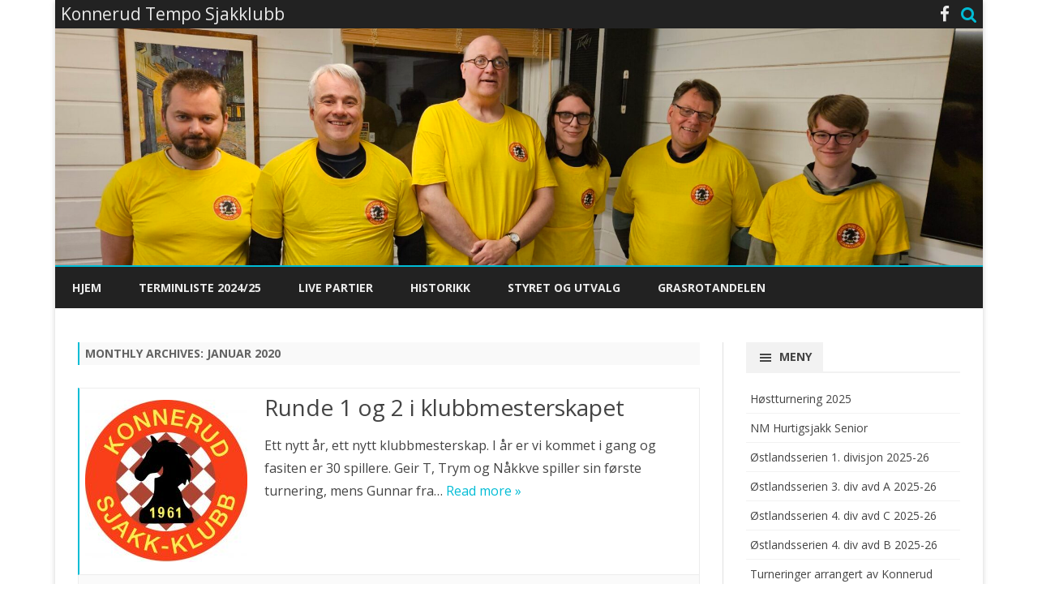

--- FILE ---
content_type: text/html; charset=UTF-8
request_url: https://www.konnerudsjakk.no/2020/01/
body_size: 10816
content:
<!DOCTYPE html>
<html lang="nb-NO">
<head>
<meta charset="UTF-8" />
<meta name="viewport" content="width=device-width" />
<link rel="profile" href="http://gmpg.org/xfn/11" />
<link rel="pingback" href="https://www.konnerudsjakk.no/xmlrpc.php" />
<title>januar 2020 &#8211; Konnerud Tempo Sjakklubb</title>
<meta name='robots' content='max-image-preview:large' />
	<style>img:is([sizes="auto" i], [sizes^="auto," i]) { contain-intrinsic-size: 3000px 1500px }</style>
	<link rel='dns-prefetch' href='//platform-api.sharethis.com' />
<link rel='dns-prefetch' href='//fonts.googleapis.com' />
<link href='https://fonts.gstatic.com' crossorigin rel='preconnect' />
<link rel="alternate" type="application/rss+xml" title="Konnerud Tempo Sjakklubb &raquo; strøm" href="https://www.konnerudsjakk.no/feed/" />
<link rel="alternate" type="application/rss+xml" title="Konnerud Tempo Sjakklubb &raquo; kommentarstrøm" href="https://www.konnerudsjakk.no/comments/feed/" />
<script type="text/javascript">
/* <![CDATA[ */
window._wpemojiSettings = {"baseUrl":"https:\/\/s.w.org\/images\/core\/emoji\/16.0.1\/72x72\/","ext":".png","svgUrl":"https:\/\/s.w.org\/images\/core\/emoji\/16.0.1\/svg\/","svgExt":".svg","source":{"concatemoji":"https:\/\/www.konnerudsjakk.no\/wp-includes\/js\/wp-emoji-release.min.js?ver=f5b31759b2ce39651f63de067bfd155d"}};
/*! This file is auto-generated */
!function(s,n){var o,i,e;function c(e){try{var t={supportTests:e,timestamp:(new Date).valueOf()};sessionStorage.setItem(o,JSON.stringify(t))}catch(e){}}function p(e,t,n){e.clearRect(0,0,e.canvas.width,e.canvas.height),e.fillText(t,0,0);var t=new Uint32Array(e.getImageData(0,0,e.canvas.width,e.canvas.height).data),a=(e.clearRect(0,0,e.canvas.width,e.canvas.height),e.fillText(n,0,0),new Uint32Array(e.getImageData(0,0,e.canvas.width,e.canvas.height).data));return t.every(function(e,t){return e===a[t]})}function u(e,t){e.clearRect(0,0,e.canvas.width,e.canvas.height),e.fillText(t,0,0);for(var n=e.getImageData(16,16,1,1),a=0;a<n.data.length;a++)if(0!==n.data[a])return!1;return!0}function f(e,t,n,a){switch(t){case"flag":return n(e,"\ud83c\udff3\ufe0f\u200d\u26a7\ufe0f","\ud83c\udff3\ufe0f\u200b\u26a7\ufe0f")?!1:!n(e,"\ud83c\udde8\ud83c\uddf6","\ud83c\udde8\u200b\ud83c\uddf6")&&!n(e,"\ud83c\udff4\udb40\udc67\udb40\udc62\udb40\udc65\udb40\udc6e\udb40\udc67\udb40\udc7f","\ud83c\udff4\u200b\udb40\udc67\u200b\udb40\udc62\u200b\udb40\udc65\u200b\udb40\udc6e\u200b\udb40\udc67\u200b\udb40\udc7f");case"emoji":return!a(e,"\ud83e\udedf")}return!1}function g(e,t,n,a){var r="undefined"!=typeof WorkerGlobalScope&&self instanceof WorkerGlobalScope?new OffscreenCanvas(300,150):s.createElement("canvas"),o=r.getContext("2d",{willReadFrequently:!0}),i=(o.textBaseline="top",o.font="600 32px Arial",{});return e.forEach(function(e){i[e]=t(o,e,n,a)}),i}function t(e){var t=s.createElement("script");t.src=e,t.defer=!0,s.head.appendChild(t)}"undefined"!=typeof Promise&&(o="wpEmojiSettingsSupports",i=["flag","emoji"],n.supports={everything:!0,everythingExceptFlag:!0},e=new Promise(function(e){s.addEventListener("DOMContentLoaded",e,{once:!0})}),new Promise(function(t){var n=function(){try{var e=JSON.parse(sessionStorage.getItem(o));if("object"==typeof e&&"number"==typeof e.timestamp&&(new Date).valueOf()<e.timestamp+604800&&"object"==typeof e.supportTests)return e.supportTests}catch(e){}return null}();if(!n){if("undefined"!=typeof Worker&&"undefined"!=typeof OffscreenCanvas&&"undefined"!=typeof URL&&URL.createObjectURL&&"undefined"!=typeof Blob)try{var e="postMessage("+g.toString()+"("+[JSON.stringify(i),f.toString(),p.toString(),u.toString()].join(",")+"));",a=new Blob([e],{type:"text/javascript"}),r=new Worker(URL.createObjectURL(a),{name:"wpTestEmojiSupports"});return void(r.onmessage=function(e){c(n=e.data),r.terminate(),t(n)})}catch(e){}c(n=g(i,f,p,u))}t(n)}).then(function(e){for(var t in e)n.supports[t]=e[t],n.supports.everything=n.supports.everything&&n.supports[t],"flag"!==t&&(n.supports.everythingExceptFlag=n.supports.everythingExceptFlag&&n.supports[t]);n.supports.everythingExceptFlag=n.supports.everythingExceptFlag&&!n.supports.flag,n.DOMReady=!1,n.readyCallback=function(){n.DOMReady=!0}}).then(function(){return e}).then(function(){var e;n.supports.everything||(n.readyCallback(),(e=n.source||{}).concatemoji?t(e.concatemoji):e.wpemoji&&e.twemoji&&(t(e.twemoji),t(e.wpemoji)))}))}((window,document),window._wpemojiSettings);
/* ]]> */
</script>
<link rel='stylesheet' id='ai1ec_style-css' href='//www.konnerudsjakk.no/wp-content/plugins/all-in-one-event-calendar/public/themes-ai1ec/vortex/css/ai1ec_parsed_css.css?ver=3.0.0' type='text/css' media='all' />
<style id='wp-emoji-styles-inline-css' type='text/css'>

	img.wp-smiley, img.emoji {
		display: inline !important;
		border: none !important;
		box-shadow: none !important;
		height: 1em !important;
		width: 1em !important;
		margin: 0 0.07em !important;
		vertical-align: -0.1em !important;
		background: none !important;
		padding: 0 !important;
	}
</style>
<link rel='stylesheet' id='wp-block-library-css' href='https://www.konnerudsjakk.no/wp-includes/css/dist/block-library/style.min.css?ver=f5b31759b2ce39651f63de067bfd155d' type='text/css' media='all' />
<style id='wp-block-library-theme-inline-css' type='text/css'>
.wp-block-audio :where(figcaption){color:#555;font-size:13px;text-align:center}.is-dark-theme .wp-block-audio :where(figcaption){color:#ffffffa6}.wp-block-audio{margin:0 0 1em}.wp-block-code{border:1px solid #ccc;border-radius:4px;font-family:Menlo,Consolas,monaco,monospace;padding:.8em 1em}.wp-block-embed :where(figcaption){color:#555;font-size:13px;text-align:center}.is-dark-theme .wp-block-embed :where(figcaption){color:#ffffffa6}.wp-block-embed{margin:0 0 1em}.blocks-gallery-caption{color:#555;font-size:13px;text-align:center}.is-dark-theme .blocks-gallery-caption{color:#ffffffa6}:root :where(.wp-block-image figcaption){color:#555;font-size:13px;text-align:center}.is-dark-theme :root :where(.wp-block-image figcaption){color:#ffffffa6}.wp-block-image{margin:0 0 1em}.wp-block-pullquote{border-bottom:4px solid;border-top:4px solid;color:currentColor;margin-bottom:1.75em}.wp-block-pullquote cite,.wp-block-pullquote footer,.wp-block-pullquote__citation{color:currentColor;font-size:.8125em;font-style:normal;text-transform:uppercase}.wp-block-quote{border-left:.25em solid;margin:0 0 1.75em;padding-left:1em}.wp-block-quote cite,.wp-block-quote footer{color:currentColor;font-size:.8125em;font-style:normal;position:relative}.wp-block-quote:where(.has-text-align-right){border-left:none;border-right:.25em solid;padding-left:0;padding-right:1em}.wp-block-quote:where(.has-text-align-center){border:none;padding-left:0}.wp-block-quote.is-large,.wp-block-quote.is-style-large,.wp-block-quote:where(.is-style-plain){border:none}.wp-block-search .wp-block-search__label{font-weight:700}.wp-block-search__button{border:1px solid #ccc;padding:.375em .625em}:where(.wp-block-group.has-background){padding:1.25em 2.375em}.wp-block-separator.has-css-opacity{opacity:.4}.wp-block-separator{border:none;border-bottom:2px solid;margin-left:auto;margin-right:auto}.wp-block-separator.has-alpha-channel-opacity{opacity:1}.wp-block-separator:not(.is-style-wide):not(.is-style-dots){width:100px}.wp-block-separator.has-background:not(.is-style-dots){border-bottom:none;height:1px}.wp-block-separator.has-background:not(.is-style-wide):not(.is-style-dots){height:2px}.wp-block-table{margin:0 0 1em}.wp-block-table td,.wp-block-table th{word-break:normal}.wp-block-table :where(figcaption){color:#555;font-size:13px;text-align:center}.is-dark-theme .wp-block-table :where(figcaption){color:#ffffffa6}.wp-block-video :where(figcaption){color:#555;font-size:13px;text-align:center}.is-dark-theme .wp-block-video :where(figcaption){color:#ffffffa6}.wp-block-video{margin:0 0 1em}:root :where(.wp-block-template-part.has-background){margin-bottom:0;margin-top:0;padding:1.25em 2.375em}
</style>
<style id='classic-theme-styles-inline-css' type='text/css'>
/*! This file is auto-generated */
.wp-block-button__link{color:#fff;background-color:#32373c;border-radius:9999px;box-shadow:none;text-decoration:none;padding:calc(.667em + 2px) calc(1.333em + 2px);font-size:1.125em}.wp-block-file__button{background:#32373c;color:#fff;text-decoration:none}
</style>
<style id='global-styles-inline-css' type='text/css'>
:root{--wp--preset--aspect-ratio--square: 1;--wp--preset--aspect-ratio--4-3: 4/3;--wp--preset--aspect-ratio--3-4: 3/4;--wp--preset--aspect-ratio--3-2: 3/2;--wp--preset--aspect-ratio--2-3: 2/3;--wp--preset--aspect-ratio--16-9: 16/9;--wp--preset--aspect-ratio--9-16: 9/16;--wp--preset--color--black: #000000;--wp--preset--color--cyan-bluish-gray: #abb8c3;--wp--preset--color--white: #fff;--wp--preset--color--pale-pink: #f78da7;--wp--preset--color--vivid-red: #cf2e2e;--wp--preset--color--luminous-vivid-orange: #ff6900;--wp--preset--color--luminous-vivid-amber: #fcb900;--wp--preset--color--light-green-cyan: #7bdcb5;--wp--preset--color--vivid-green-cyan: #00d084;--wp--preset--color--pale-cyan-blue: #8ed1fc;--wp--preset--color--vivid-cyan-blue: #0693e3;--wp--preset--color--vivid-purple: #9b51e0;--wp--preset--color--theme-color: #00BCD5;--wp--preset--color--dark-gray: #333;--wp--preset--color--medium-gray: #999;--wp--preset--color--light-gray: #f2f2f2;--wp--preset--gradient--vivid-cyan-blue-to-vivid-purple: linear-gradient(135deg,rgba(6,147,227,1) 0%,rgb(155,81,224) 100%);--wp--preset--gradient--light-green-cyan-to-vivid-green-cyan: linear-gradient(135deg,rgb(122,220,180) 0%,rgb(0,208,130) 100%);--wp--preset--gradient--luminous-vivid-amber-to-luminous-vivid-orange: linear-gradient(135deg,rgba(252,185,0,1) 0%,rgba(255,105,0,1) 100%);--wp--preset--gradient--luminous-vivid-orange-to-vivid-red: linear-gradient(135deg,rgba(255,105,0,1) 0%,rgb(207,46,46) 100%);--wp--preset--gradient--very-light-gray-to-cyan-bluish-gray: linear-gradient(135deg,rgb(238,238,238) 0%,rgb(169,184,195) 100%);--wp--preset--gradient--cool-to-warm-spectrum: linear-gradient(135deg,rgb(74,234,220) 0%,rgb(151,120,209) 20%,rgb(207,42,186) 40%,rgb(238,44,130) 60%,rgb(251,105,98) 80%,rgb(254,248,76) 100%);--wp--preset--gradient--blush-light-purple: linear-gradient(135deg,rgb(255,206,236) 0%,rgb(152,150,240) 100%);--wp--preset--gradient--blush-bordeaux: linear-gradient(135deg,rgb(254,205,165) 0%,rgb(254,45,45) 50%,rgb(107,0,62) 100%);--wp--preset--gradient--luminous-dusk: linear-gradient(135deg,rgb(255,203,112) 0%,rgb(199,81,192) 50%,rgb(65,88,208) 100%);--wp--preset--gradient--pale-ocean: linear-gradient(135deg,rgb(255,245,203) 0%,rgb(182,227,212) 50%,rgb(51,167,181) 100%);--wp--preset--gradient--electric-grass: linear-gradient(135deg,rgb(202,248,128) 0%,rgb(113,206,126) 100%);--wp--preset--gradient--midnight: linear-gradient(135deg,rgb(2,3,129) 0%,rgb(40,116,252) 100%);--wp--preset--font-size--small: 12px;--wp--preset--font-size--medium: 20px;--wp--preset--font-size--large: 20px;--wp--preset--font-size--x-large: 42px;--wp--preset--font-size--normal: 16px;--wp--preset--font-size--huge: 24px;--wp--preset--spacing--20: 0.44rem;--wp--preset--spacing--30: 0.67rem;--wp--preset--spacing--40: 1rem;--wp--preset--spacing--50: 1.5rem;--wp--preset--spacing--60: 2.25rem;--wp--preset--spacing--70: 3.38rem;--wp--preset--spacing--80: 5.06rem;--wp--preset--shadow--natural: 6px 6px 9px rgba(0, 0, 0, 0.2);--wp--preset--shadow--deep: 12px 12px 50px rgba(0, 0, 0, 0.4);--wp--preset--shadow--sharp: 6px 6px 0px rgba(0, 0, 0, 0.2);--wp--preset--shadow--outlined: 6px 6px 0px -3px rgba(255, 255, 255, 1), 6px 6px rgba(0, 0, 0, 1);--wp--preset--shadow--crisp: 6px 6px 0px rgba(0, 0, 0, 1);}:where(.is-layout-flex){gap: 0.5em;}:where(.is-layout-grid){gap: 0.5em;}body .is-layout-flex{display: flex;}.is-layout-flex{flex-wrap: wrap;align-items: center;}.is-layout-flex > :is(*, div){margin: 0;}body .is-layout-grid{display: grid;}.is-layout-grid > :is(*, div){margin: 0;}:where(.wp-block-columns.is-layout-flex){gap: 2em;}:where(.wp-block-columns.is-layout-grid){gap: 2em;}:where(.wp-block-post-template.is-layout-flex){gap: 1.25em;}:where(.wp-block-post-template.is-layout-grid){gap: 1.25em;}.has-black-color{color: var(--wp--preset--color--black) !important;}.has-cyan-bluish-gray-color{color: var(--wp--preset--color--cyan-bluish-gray) !important;}.has-white-color{color: var(--wp--preset--color--white) !important;}.has-pale-pink-color{color: var(--wp--preset--color--pale-pink) !important;}.has-vivid-red-color{color: var(--wp--preset--color--vivid-red) !important;}.has-luminous-vivid-orange-color{color: var(--wp--preset--color--luminous-vivid-orange) !important;}.has-luminous-vivid-amber-color{color: var(--wp--preset--color--luminous-vivid-amber) !important;}.has-light-green-cyan-color{color: var(--wp--preset--color--light-green-cyan) !important;}.has-vivid-green-cyan-color{color: var(--wp--preset--color--vivid-green-cyan) !important;}.has-pale-cyan-blue-color{color: var(--wp--preset--color--pale-cyan-blue) !important;}.has-vivid-cyan-blue-color{color: var(--wp--preset--color--vivid-cyan-blue) !important;}.has-vivid-purple-color{color: var(--wp--preset--color--vivid-purple) !important;}.has-black-background-color{background-color: var(--wp--preset--color--black) !important;}.has-cyan-bluish-gray-background-color{background-color: var(--wp--preset--color--cyan-bluish-gray) !important;}.has-white-background-color{background-color: var(--wp--preset--color--white) !important;}.has-pale-pink-background-color{background-color: var(--wp--preset--color--pale-pink) !important;}.has-vivid-red-background-color{background-color: var(--wp--preset--color--vivid-red) !important;}.has-luminous-vivid-orange-background-color{background-color: var(--wp--preset--color--luminous-vivid-orange) !important;}.has-luminous-vivid-amber-background-color{background-color: var(--wp--preset--color--luminous-vivid-amber) !important;}.has-light-green-cyan-background-color{background-color: var(--wp--preset--color--light-green-cyan) !important;}.has-vivid-green-cyan-background-color{background-color: var(--wp--preset--color--vivid-green-cyan) !important;}.has-pale-cyan-blue-background-color{background-color: var(--wp--preset--color--pale-cyan-blue) !important;}.has-vivid-cyan-blue-background-color{background-color: var(--wp--preset--color--vivid-cyan-blue) !important;}.has-vivid-purple-background-color{background-color: var(--wp--preset--color--vivid-purple) !important;}.has-black-border-color{border-color: var(--wp--preset--color--black) !important;}.has-cyan-bluish-gray-border-color{border-color: var(--wp--preset--color--cyan-bluish-gray) !important;}.has-white-border-color{border-color: var(--wp--preset--color--white) !important;}.has-pale-pink-border-color{border-color: var(--wp--preset--color--pale-pink) !important;}.has-vivid-red-border-color{border-color: var(--wp--preset--color--vivid-red) !important;}.has-luminous-vivid-orange-border-color{border-color: var(--wp--preset--color--luminous-vivid-orange) !important;}.has-luminous-vivid-amber-border-color{border-color: var(--wp--preset--color--luminous-vivid-amber) !important;}.has-light-green-cyan-border-color{border-color: var(--wp--preset--color--light-green-cyan) !important;}.has-vivid-green-cyan-border-color{border-color: var(--wp--preset--color--vivid-green-cyan) !important;}.has-pale-cyan-blue-border-color{border-color: var(--wp--preset--color--pale-cyan-blue) !important;}.has-vivid-cyan-blue-border-color{border-color: var(--wp--preset--color--vivid-cyan-blue) !important;}.has-vivid-purple-border-color{border-color: var(--wp--preset--color--vivid-purple) !important;}.has-vivid-cyan-blue-to-vivid-purple-gradient-background{background: var(--wp--preset--gradient--vivid-cyan-blue-to-vivid-purple) !important;}.has-light-green-cyan-to-vivid-green-cyan-gradient-background{background: var(--wp--preset--gradient--light-green-cyan-to-vivid-green-cyan) !important;}.has-luminous-vivid-amber-to-luminous-vivid-orange-gradient-background{background: var(--wp--preset--gradient--luminous-vivid-amber-to-luminous-vivid-orange) !important;}.has-luminous-vivid-orange-to-vivid-red-gradient-background{background: var(--wp--preset--gradient--luminous-vivid-orange-to-vivid-red) !important;}.has-very-light-gray-to-cyan-bluish-gray-gradient-background{background: var(--wp--preset--gradient--very-light-gray-to-cyan-bluish-gray) !important;}.has-cool-to-warm-spectrum-gradient-background{background: var(--wp--preset--gradient--cool-to-warm-spectrum) !important;}.has-blush-light-purple-gradient-background{background: var(--wp--preset--gradient--blush-light-purple) !important;}.has-blush-bordeaux-gradient-background{background: var(--wp--preset--gradient--blush-bordeaux) !important;}.has-luminous-dusk-gradient-background{background: var(--wp--preset--gradient--luminous-dusk) !important;}.has-pale-ocean-gradient-background{background: var(--wp--preset--gradient--pale-ocean) !important;}.has-electric-grass-gradient-background{background: var(--wp--preset--gradient--electric-grass) !important;}.has-midnight-gradient-background{background: var(--wp--preset--gradient--midnight) !important;}.has-small-font-size{font-size: var(--wp--preset--font-size--small) !important;}.has-medium-font-size{font-size: var(--wp--preset--font-size--medium) !important;}.has-large-font-size{font-size: var(--wp--preset--font-size--large) !important;}.has-x-large-font-size{font-size: var(--wp--preset--font-size--x-large) !important;}
:where(.wp-block-post-template.is-layout-flex){gap: 1.25em;}:where(.wp-block-post-template.is-layout-grid){gap: 1.25em;}
:where(.wp-block-columns.is-layout-flex){gap: 2em;}:where(.wp-block-columns.is-layout-grid){gap: 2em;}
:root :where(.wp-block-pullquote){font-size: 1.5em;line-height: 1.6;}
</style>
<link rel='stylesheet' id='ribosome-fonts-css' href='https://fonts.googleapis.com/css?family=Open+Sans:400italic,700italic,400,700&#038;subset=latin,latin-ext' type='text/css' media='all' />
<link rel='stylesheet' id='ribosome-style-css' href='https://www.konnerudsjakk.no/wp-content/themes/ribosome/style.css?ver=2.5.0' type='text/css' media='all' />
<link rel='stylesheet' id='ribosome-block-style-css' href='https://www.konnerudsjakk.no/wp-content/themes/ribosome/css/blocks.css?ver=2.5.0' type='text/css' media='all' />
<!--[if lt IE 9]>
<link rel='stylesheet' id='ribosome-ie-css' href='https://www.konnerudsjakk.no/wp-content/themes/ribosome/css/ie.css?ver=20121010' type='text/css' media='all' />
<![endif]-->
<link rel='stylesheet' id='dashicons-css' href='https://www.konnerudsjakk.no/wp-includes/css/dashicons.min.css?ver=f5b31759b2ce39651f63de067bfd155d' type='text/css' media='all' />
<link rel='stylesheet' id='font-awesome-css' href='https://www.konnerudsjakk.no/wp-content/themes/ribosome/css/font-awesome-4.7.0/css/font-awesome.min.css?ver=f5b31759b2ce39651f63de067bfd155d' type='text/css' media='all' />
<script type="text/javascript" src="https://www.konnerudsjakk.no/wp-includes/js/jquery/jquery.min.js?ver=3.7.1" id="jquery-core-js"></script>
<script type="text/javascript" src="https://www.konnerudsjakk.no/wp-includes/js/jquery/jquery-migrate.min.js?ver=3.4.1" id="jquery-migrate-js"></script>
<script type="text/javascript" src="//platform-api.sharethis.com/js/sharethis.js#source=googleanalytics-wordpress#product=ga&amp;property=589cd45d454ccb0012949624" id="googleanalytics-platform-sharethis-js"></script>
<link rel="https://api.w.org/" href="https://www.konnerudsjakk.no/wp-json/" /><link rel="EditURI" type="application/rsd+xml" title="RSD" href="https://www.konnerudsjakk.no/xmlrpc.php?rsd" />

	<style type='text/css'>
		a {color: #00BCD5;}
	a:hover {color: #00BCD5;}
	.social-icon-wrapper a:hover {color: #00BCD5;}
	.toggle-search {color: #00BCD5;}
	.prefix-widget-title {color: #00BCD5;}
	.sub-title a:hover {color:#00BCD5;}
	.entry-content a:visited,.comment-content a:visited {color:#00BCD5;}
	button, input[type="submit"], input[type="button"], input[type="reset"] {background-color:#00BCD5 !important;}
	.bypostauthor cite span {background-color:#00BCD5;}
	.entry-header .entry-title a:hover {color:#00BCD5 ;}
	.archive-header {border-left-color:#00BCD5;}
	.main-navigation .current-menu-item > a,
	.main-navigation .current-menu-ancestor > a,
	.main-navigation .current_page_item > a,
	.main-navigation .current_page_ancestor > a {color: #00BCD5;}
	.main-navigation li a:hover  {color: #00BCD5;}

	.widget-area .widget a:hover {
		color: #00BCD5 !important;
	}
	footer[role="contentinfo"] a:hover {
		color: #00BCD5;
	}
	.author-info a {color: #00BCD5;}
	.entry-meta a:hover {
	color: #00BCD5;
	}
	.format-status .entry-header header a:hover {
		color: #00BCD5;
	}
	.comments-area article header a:hover {
		color: #00BCD5;
	}
	a.comment-reply-link:hover,
	a.comment-edit-link:hover {
		color: #00BCD5;
	}
	.currenttext, .paginacion a:hover {background-color:#00BCD5;}
	.aside{border-left-color:#00BCD5 !important;}
	blockquote{border-left-color:#00BCD5;}
	.logo-header-wrapper{background-color:#00BCD5;}
	h3.cabeceras-fp {border-bottom-color:#00BCD5;}
	.encabezados-front-page {background-color:#00BCD5;}
	.icono-caja-destacados {color: #00BCD5;}
	.enlace-caja-destacados:hover {background-color: #00BCD5;}
	h2.comments-title {border-left-color:#00BCD5;}
	/* Gutenberg */
	.has-theme-color-color,
	a.has-theme-color-color:hover {
		color: #00BCD5;
	}
	.has-theme-color-background-color {
		background-color:#00BCD5;
	}

	
			.blog-info-sin-imagen {background-color: #00BCD5;}
	
	
	
			.main-navigation {border-top:2px solid #00BCD5}
	
	
			.logo-header-wrapper {background-color:#ffffff;}
	
	
	
		body.custom-font-enabled {font-family: "Open Sans", Arial, Verdana;}

			@media screen and (min-width: 768px) {
			#primary {float:left;}
			#secondary {float:right;}
			.site-content {
				border-left: none;
				padding-left:0;
				padding-right: 24px;
				padding-right:1.714285714285714rem;
			}

		}
		@media screen and (min-width: 960px) {
			.site-content {
				border-right: 1px solid #e0e0e0;
			}
		}
	
	@media screen and (min-width: 768px) {
			.excerpt-wrapper{border-left:2px solid #00BCD5;}
	
	
		.main-navigation ul.nav-menu,
		.main-navigation div.nav-menu > ul {
			background-color:#222222;
			border-top:none;
			border-bottom:none;
		}
		.main-navigation li a {
			color:#EAEAEA;
		}
		.main-navigation li ul li a {
			color:#444;
		}

		.main-navigation li ul li a {
			background-color:#222222;
			color:#eaeaea;
			border-bottom-color:#444444;
		}
		.main-navigation li ul li a:hover {
			background-color:#222222;
			color:#00BCD5;
		}

	
		}
	</style>

<style type="text/css">.recentcomments a{display:inline !important;padding:0 !important;margin:0 !important;}</style><script>
(function() {
	(function (i, s, o, g, r, a, m) {
		i['GoogleAnalyticsObject'] = r;
		i[r] = i[r] || function () {
				(i[r].q = i[r].q || []).push(arguments)
			}, i[r].l = 1 * new Date();
		a = s.createElement(o),
			m = s.getElementsByTagName(o)[0];
		a.async = 1;
		a.src = g;
		m.parentNode.insertBefore(a, m)
	})(window, document, 'script', 'https://google-analytics.com/analytics.js', 'ga');

	ga('create', 'UA-84820709-1', 'auto');
			ga('send', 'pageview');
	})();
</script>
<link rel="icon" href="https://www.konnerudsjakk.no/wp-content/uploads/2016/09/konnerud_sk2-60x60.gif" sizes="32x32" />
<link rel="icon" href="https://www.konnerudsjakk.no/wp-content/uploads/2016/09/konnerud_sk2.gif" sizes="192x192" />
<link rel="apple-touch-icon" href="https://www.konnerudsjakk.no/wp-content/uploads/2016/09/konnerud_sk2-180x180.gif" />
<meta name="msapplication-TileImage" content="https://www.konnerudsjakk.no/wp-content/uploads/2016/09/konnerud_sk2.gif" />
</head>

<body class="archive date wp-embed-responsive wp-theme-ribosome custom-font-enabled">

<div id="page" class="hfeed site">

	<header id="masthead" class="site-header" role="banner">

		<div class="top-bar">
		
		<div class="boton-menu-movil"><i class="fa fa-align-justify"></i></div>

					<div class="blog-title-wrapper">
				Konnerud Tempo Sjakklubb			</div>
		
		<div class="toggle-search"><i class="fa fa-search"></i></div>
		<div class="social-icon-wrapper">
			
							<a href="https://www.facebook.com/groups/321709024537094/?ref=bookmarks" title="Facebook" target="_blank"><i class="fa fa-facebook"></i></a>
			
			
			
			
			
			
			
					</div><!-- .social-icon-wrapper -->
	</div><!-- .top-bar -->

	<div class="wrapper-search-top-bar">
		<div class="search-top-bar">
				<div>
		<form method="get" id="searchform-toggle" action="https://www.konnerudsjakk.no/">
			<label for="s" class="assistive-text">Search</label>
			<input type="search" class="txt-search" name="s" id="s" />
			<input type="submit" name="submit" id="btn-search" value="Search" />
		</form>
    </div>		</div>
	</div>
			<div style="position:relative">
				
<div id="menu-movil">
	<div class="search-form-movil">
		<form method="get" id="searchform-movil" action="https://www.konnerudsjakk.no/">
			<label for="s" class="assistive-text">Search</label>
			<input type="search" class="txt-search-movil" placeholder="Search..." name="s" id="s" />
			<input type="submit" name="submit" id="btn-search-movil" value="Search" />
		</form>
	</div><!-- search-form-movil -->
	<div class="menu-movil-enlaces">
		<div class="menu-menu-1-container"><ul id="menu-menu-1" class="nav-menu"><li id="menu-item-54" class="menu-item menu-item-type-custom menu-item-object-custom menu-item-home menu-item-54"><a href="http://www.konnerudsjakk.no/">Hjem</a></li>
<li id="menu-item-77" class="menu-item menu-item-type-post_type menu-item-object-page menu-item-77"><a href="https://www.konnerudsjakk.no/terminliste-hosten-2016/">Terminliste 2024/25</a></li>
<li id="menu-item-1140" class="menu-item menu-item-type-custom menu-item-object-custom menu-item-1140"><a href="https://lichess.org/broadcast/klubbmesterskap-konnerud-tempo-2025/IEWYVgY4">Live partier</a></li>
<li id="menu-item-484" class="menu-item menu-item-type-post_type menu-item-object-page menu-item-484"><a href="https://www.konnerudsjakk.no/historikk/">Historikk</a></li>
<li id="menu-item-55" class="menu-item menu-item-type-post_type menu-item-object-page menu-item-55"><a href="https://www.konnerudsjakk.no/testside/">Styret og utvalg</a></li>
<li id="menu-item-2232" class="menu-item menu-item-type-post_type menu-item-object-page menu-item-2232"><a href="https://www.konnerudsjakk.no/grasrotandelen/">Grasrotandelen</a></li>
</ul></div>	</div>

	<div class="social-icon-wrapper-movil">
			
							<a href="https://www.facebook.com/groups/321709024537094/?ref=bookmarks" title="Facebook" target="_blank"><i class="fa fa-facebook"></i></a>
			
			
			
			
			
			
			
					</div><!-- .social-icon-wrapper -->	
</div><!-- #menu-movil -->
			</div>
			<div class="image-header-wrapper">
			<a href="https://www.konnerudsjakk.no/"><img src="https://www.konnerudsjakk.no/wp-content/uploads/2024/03/cropped-20240310_161838-1-scaled-1.jpg" class="header-image" width="1999" height="510" alt="Konnerud Tempo Sjakklubb" /></a>
			</div><!-- .logo-header-wrapper or .image-header-wrapper -->

			
		<nav id="site-navigation" class="main-navigation" role="navigation">
			<a class="assistive-text" href="#content" title="Skip to content">Skip to content</a>
			<div class="menu-menu-1-container"><ul id="menu-menu-2" class="nav-menu"><li class="menu-item menu-item-type-custom menu-item-object-custom menu-item-home menu-item-54"><a href="http://www.konnerudsjakk.no/">Hjem</a></li>
<li class="menu-item menu-item-type-post_type menu-item-object-page menu-item-77"><a href="https://www.konnerudsjakk.no/terminliste-hosten-2016/">Terminliste 2024/25</a></li>
<li class="menu-item menu-item-type-custom menu-item-object-custom menu-item-1140"><a href="https://lichess.org/broadcast/klubbmesterskap-konnerud-tempo-2025/IEWYVgY4">Live partier</a></li>
<li class="menu-item menu-item-type-post_type menu-item-object-page menu-item-484"><a href="https://www.konnerudsjakk.no/historikk/">Historikk</a></li>
<li class="menu-item menu-item-type-post_type menu-item-object-page menu-item-55"><a href="https://www.konnerudsjakk.no/testside/">Styret og utvalg</a></li>
<li class="menu-item menu-item-type-post_type menu-item-object-page menu-item-2232"><a href="https://www.konnerudsjakk.no/grasrotandelen/">Grasrotandelen</a></li>
</ul></div>		</nav><!-- #site-navigation -->

	</header><!-- #masthead -->

	<div id="main" class="wrapper">

	<section id="primary" class="site-content">
		<div id="content" role="main">

					<header class="archive-header">
				<h1 class="archive-title">
					Monthly Archives: <span>januar 2020</span>				</h1>
			</header><!-- .archive-header -->

			
	<article id="post-1906" class="post-1906 post type-post status-publish format-standard has-post-thumbnail hentry category-ukategorisert">
		
		<!-- Subtitle widget area -->
		
					<div class="excerpt-wrapper"><!-- Excerpt -->

										<a href="https://www.konnerudsjakk.no/2020/01/28/runde-1-og-2-i-klubbmesterskapet/" title="Runde 1 og 2 i klubbmesterskapet" rel="bookmark" >
							<div class="wrapper-excerpt-thumbnail">
								<img width="180" height="180" src="https://www.konnerudsjakk.no/wp-content/uploads/2018/02/konnerudlogo-e1519855710769.jpg" class="attachment-ribosome-excerpt-thumbnail size-ribosome-excerpt-thumbnail wp-post-image" alt="" decoding="async" />							</div>
						</a>
				
				<header class="entry-header">
					<h2 class="entry-title">
					<a href="https://www.konnerudsjakk.no/2020/01/28/runde-1-og-2-i-klubbmesterskapet/" rel="bookmark">Runde 1 og 2 i klubbmesterskapet</a>
					</h2>
									</header>

				<p>Ett nytt år, ett nytt klubbmesterskap. I år er vi kommet i gang og fasiten er 30 spillere. Geir T, Trym og Nåkkve spiller sin første turnering, mens Gunnar fra&#8230; <a href="https://www.konnerudsjakk.no/2020/01/28/runde-1-og-2-i-klubbmesterskapet/">Read more &raquo;</a></p>

			</div><!-- .excerpt-wrapper -->

		
		<footer class="entry-meta">
			<!-- Post end widget area -->
			
							<div class="entry-meta-term-excerpt">
				
				<span class="entry-meta-categories"><span class="term-icon"><i class="fa fa-folder-open"></i></span> <a href="https://www.konnerudsjakk.no/category/ukategorisert/" rel="tag">Ukategorisert</a>&nbsp;&nbsp;&nbsp;</span>

				
				<div style="float:right;"></div>
			</div><!-- .entry-meta-term -->

					</footer><!-- .entry-meta -->
	</article><!-- #post -->
<div class="posts-pagination-wrapper"></div>
		
		</div><!-- #content -->
	</section><!-- #primary -->


			<div id="secondary" class="widget-area" role="complementary">
			<aside id="nav_menu-2" class="widget widget_nav_menu"><h3 class="widget-title"><span class="widget-title-tab">Meny</span></h3><div class="menu-menu-2-container"><ul id="menu-menu-3" class="menu"><li id="menu-item-2919" class="menu-item menu-item-type-custom menu-item-object-custom menu-item-2919"><a href="http://turneringsservice.sjakklubb.no/standings.aspx?TID=HostturneringKonnerudTempo2025-Konnerudsjakklubb">Høstturnering 2025</a></li>
<li id="menu-item-2920" class="menu-item menu-item-type-custom menu-item-object-custom menu-item-2920"><a href="http://turneringsservice.sjakklubb.no/invitation.aspx?TID=NMHurtigsjakkSenior2025-Konnerudsjakklubb">NM Hurtigsjakk Senior</a></li>
<li id="menu-item-282" class="menu-item menu-item-type-custom menu-item-object-custom menu-item-282"><a href="http://turneringsservice.sjakklubb.no/standings.aspx?TID=Ostlandsserien25261divisjon2025-NorgesSjakkforbund&#038;round=9">Østlandsserien 1. divisjon 2025-26</a></li>
<li id="menu-item-1035" class="menu-item menu-item-type-custom menu-item-object-custom menu-item-1035"><a href="http://turneringsservice.sjakklubb.no/standings.aspx?TID=Ostlandsserien25263divisjon2025-NorgesSjakkforbund&#038;lang=nb-no&#038;round=5">Østlandsserien 3. div avd A 2025-26</a></li>
<li id="menu-item-2522" class="menu-item menu-item-type-custom menu-item-object-custom menu-item-2522"><a href="http://turneringsservice.sjakklubb.no/standings.aspx?TID=Ostlandsserien25264divisjon2025-NorgesSjakkforbund&#038;lang=nb-no&#038;group=C&#038;round=5">Østlandsserien 4. div avd C 2025-26</a></li>
<li id="menu-item-2523" class="menu-item menu-item-type-custom menu-item-object-custom menu-item-2523"><a href="http://turneringsservice.sjakklubb.no/standings.aspx?TID=Ostlandsserien25264divisjon2025-NorgesSjakkforbund&#038;lang=nb-no&#038;group=B&#038;round=5">Østlandsserien 4. div avd B 2025-26</a></li>
<li id="menu-item-74" class="menu-item menu-item-type-custom menu-item-object-custom menu-item-74"><a href="http://turneringsservice.sjakklubb.no/TournamentList.aspx?SrchOrganiser=Konnerud">Turneringer arrangert av Konnerud sjakklubb</a></li>
</ul></div></aside><aside id="custom_html-3" class="widget_text widget widget_custom_html"><h3 class="widget-title"><span class="widget-title-tab">Konnerud Tempo rating</span></h3><div class="textwidget custom-html-widget"><a href="http://www.norgesratinga.no/?page=Norgestoppen&period=AUG23&clubFilter=Konnerud+Tempo&limit=1000000&flag=&ratingType=&federation=all&search="><img src="https://www.norgesratinga.no/showBanner.php?id=83910"/></a></div></aside><aside id="nav_menu-3" class="widget widget_nav_menu"><h3 class="widget-title"><span class="widget-title-tab">Lenker</span></h3><div class="menu-lenker-container"><ul id="menu-lenker" class="menu"><li id="menu-item-73" class="menu-item menu-item-type-custom menu-item-object-custom menu-item-73"><a href="http://www.sjakk.no">Norges sjakkforbund</a></li>
<li id="menu-item-70" class="menu-item menu-item-type-custom menu-item-object-custom menu-item-70"><a href="http://bergensjakk.no">Bergens schakklub</a></li>
<li id="menu-item-67" class="menu-item menu-item-type-custom menu-item-object-custom menu-item-67"><a href="http://modumsjakken.no">Modum sjakklubb</a></li>
<li id="menu-item-66" class="menu-item menu-item-type-custom menu-item-object-custom menu-item-66"><a href="http://honefossjakk.org">Hønefoss sjakklubb</a></li>
<li id="menu-item-65" class="menu-item menu-item-type-custom menu-item-object-custom menu-item-65"><a href="http://drammensjakk.no">Drammens schakklub</a></li>
<li id="menu-item-80" class="menu-item menu-item-type-custom menu-item-object-custom menu-item-80"><a href="http://hsjakk.blogspot.no">Holmestrand sjakklubb</a></li>
<li id="menu-item-1339" class="menu-item menu-item-type-custom menu-item-object-custom menu-item-1339"><a href="http://www.sjakkfantomet.no/">Sjakkfantomet</a></li>
<li id="menu-item-1598" class="menu-item menu-item-type-custom menu-item-object-custom menu-item-1598"><a href="http://tromsosjakk.no/">Tromsø Sjakklubb</a></li>
<li id="menu-item-1599" class="menu-item menu-item-type-custom menu-item-object-custom menu-item-1599"><a href="http://www.sjakknytt.no/">Sjakknytt med enkle analyser</a></li>
</ul></div></aside><aside id="custom_html-2" class="widget_text widget widget_custom_html"><h3 class="widget-title"><span class="widget-title-tab">Våre støttespillere</span></h3><div class="textwidget custom-html-widget"><a href="https://www.oest.no/" target="_blank" rel="noopener"><img class="alignnone size-full wp-image-997" src="http://www.konnerudsjakk.no/wp-content/uploads/2017/09/logo.jpg" alt="" width="215" height="215" /></a>
<br>
<br>
<a href="http://www.pob.no"><img class="alignnone size-full wp-image-127" src="http://www.konnerudsjakk.no/wp-content/uploads/2019/02/POB-logo-200x50_c.png" alt="" width="200" height="90" /></a>
<br>
<br>
<a href="http://www.eikertrykkeri.no"><img class="alignnone size-medium wp-image-209" src="http://www.konnerudsjakk.no/wp-content/uploads/2016/10/eikertrykk-300x187.jpg" alt="eikertrykk" width="200" height="123" /></a>
<br>
<br>
<a href="https://www.scandichotels.no/hotell/norge/drammen/scandic-ambassadeur-drammen"><img class="alignnone size-medium wp-image-1176" src="http://www.konnerudsjakk.no/wp-content/uploads/2018/05/scandic-300x63.png" alt="" width="300" height="63" /></a>
<br>
<br>
<a href="https://www.direkte-premier.no"><img class="alignnone size-medium wp-image-209" src="http://www.konnerudsjakk.no/wp-content/uploads/2019/02/dp.png" alt="" width="200" height="123" /></a>
<br>
<br>
<a href="https://drammen.kommune.no"><img class="alignnone size-medium wp-image-209" src="http://www.konnerudsjakk.no/wp-content/uploads/2019/02/drammen.png" alt="" width="200" height="123" /></a></div></aside><aside id="shredderchess_widget-3" class="widget shredderchess_widget">			<div class="shredderchess_widget">

			<h3 class="widget-title"><span class="widget-title-tab">Sjakkoppgaver</span></h3>
				<iframe scrolling="no" height="341" width="310" loading="lazy" frameborder="0"
					src="https://www.shredderchess.com/online/playshredder/gdailytactics.php?mylang=nb&mysize=32" referrerpolicy="no-referrer">
				</iframe>

			</div>

			</aside>
		<aside id="recent-posts-2" class="widget widget_recent_entries">
		<h3 class="widget-title"><span class="widget-title-tab">Siste innlegg</span></h3>
		<ul>
											<li>
					<a href="https://www.konnerudsjakk.no/2025/08/03/bli-med-pa-hostturneringa/">Bli med på høstturneringa</a>
									</li>
											<li>
					<a href="https://www.konnerudsjakk.no/2025/04/15/vellykket-konnerud-apen-2025/">Vellykket Konnerud åpen 2025!</a>
									</li>
											<li>
					<a href="https://www.konnerudsjakk.no/2025/04/05/konnerud-apen/">Konnerud åpen</a>
									</li>
											<li>
					<a href="https://www.konnerudsjakk.no/2025/03/23/seriesjakk-barnesjakk-og-en-liten-titt-pa-klubbmesterskapet/">Seriesjakk, barnesjakk og en liten titt på Klubbmesterskapet</a>
									</li>
											<li>
					<a href="https://www.konnerudsjakk.no/2025/02/23/noen-hengepartier-mens-vi-venter/">Noen hengepartier mens vi venter</a>
									</li>
					</ul>

		</aside><aside id="recent-comments-2" class="widget widget_recent_comments"><h3 class="widget-title"><span class="widget-title-tab">Siste kommentarer</span></h3><ul id="recentcomments"><li class="recentcomments"><span class="comment-author-link"><a href="http://alesundsjakk.no/nm-for-klubblag-3/" class="url" rel="ugc external nofollow">NM for klubblag &#8211; Sjakk i Ålesund</a></span> til <a href="https://www.konnerudsjakk.no/2022/05/26/livesending-fra-nm-for-lag-2022/#comment-2446">Livesending fra NM for lag 2022</a></li><li class="recentcomments"><span class="comment-author-link">Ragnar Edvardsen</span> til <a href="https://www.konnerudsjakk.no/2017/03/05/konnerud-rykket-opp-til-2-divisjon/#comment-232">Konnerud rykket opp til 2. divisjon!</a></li><li class="recentcomments"><span class="comment-author-link"><a href="http://www.modumsjakken.no" class="url" rel="ugc external nofollow">Steinar Leite</a></span> til <a href="https://www.konnerudsjakk.no/2017/03/05/konnerud-rykket-opp-til-2-divisjon/#comment-226">Konnerud rykket opp til 2. divisjon!</a></li><li class="recentcomments"><span class="comment-author-link"><a href="http://konnerudsjakk.no" class="url" rel="ugc external nofollow">Håvard Aure</a></span> til <a href="https://www.konnerudsjakk.no/2017/03/05/konnerud-rykket-opp-til-2-divisjon/#comment-225">Konnerud rykket opp til 2. divisjon!</a></li><li class="recentcomments"><span class="comment-author-link"><a href="http://www.modumsjakken.no" class="url" rel="ugc external nofollow">Steinar Leite</a></span> til <a href="https://www.konnerudsjakk.no/2017/03/05/konnerud-rykket-opp-til-2-divisjon/#comment-224">Konnerud rykket opp til 2. divisjon!</a></li></ul></aside><aside id="archives-2" class="widget widget_archive"><h3 class="widget-title"><span class="widget-title-tab">Arkiv</span></h3>
			<ul>
					<li><a href='https://www.konnerudsjakk.no/2025/08/'>august 2025</a></li>
	<li><a href='https://www.konnerudsjakk.no/2025/04/'>april 2025</a></li>
	<li><a href='https://www.konnerudsjakk.no/2025/03/'>mars 2025</a></li>
	<li><a href='https://www.konnerudsjakk.no/2025/02/'>februar 2025</a></li>
	<li><a href='https://www.konnerudsjakk.no/2025/01/'>januar 2025</a></li>
	<li><a href='https://www.konnerudsjakk.no/2024/12/'>desember 2024</a></li>
	<li><a href='https://www.konnerudsjakk.no/2024/10/'>oktober 2024</a></li>
	<li><a href='https://www.konnerudsjakk.no/2024/09/'>september 2024</a></li>
	<li><a href='https://www.konnerudsjakk.no/2024/08/'>august 2024</a></li>
	<li><a href='https://www.konnerudsjakk.no/2024/05/'>mai 2024</a></li>
	<li><a href='https://www.konnerudsjakk.no/2024/03/'>mars 2024</a></li>
	<li><a href='https://www.konnerudsjakk.no/2024/02/'>februar 2024</a></li>
	<li><a href='https://www.konnerudsjakk.no/2023/11/'>november 2023</a></li>
	<li><a href='https://www.konnerudsjakk.no/2023/10/'>oktober 2023</a></li>
	<li><a href='https://www.konnerudsjakk.no/2023/07/'>juli 2023</a></li>
	<li><a href='https://www.konnerudsjakk.no/2023/05/'>mai 2023</a></li>
	<li><a href='https://www.konnerudsjakk.no/2023/04/'>april 2023</a></li>
	<li><a href='https://www.konnerudsjakk.no/2023/03/'>mars 2023</a></li>
	<li><a href='https://www.konnerudsjakk.no/2023/02/'>februar 2023</a></li>
	<li><a href='https://www.konnerudsjakk.no/2023/01/'>januar 2023</a></li>
	<li><a href='https://www.konnerudsjakk.no/2022/12/'>desember 2022</a></li>
	<li><a href='https://www.konnerudsjakk.no/2022/11/'>november 2022</a></li>
	<li><a href='https://www.konnerudsjakk.no/2022/10/'>oktober 2022</a></li>
	<li><a href='https://www.konnerudsjakk.no/2022/09/'>september 2022</a></li>
	<li><a href='https://www.konnerudsjakk.no/2022/05/'>mai 2022</a></li>
	<li><a href='https://www.konnerudsjakk.no/2022/04/'>april 2022</a></li>
	<li><a href='https://www.konnerudsjakk.no/2022/03/'>mars 2022</a></li>
	<li><a href='https://www.konnerudsjakk.no/2022/01/'>januar 2022</a></li>
	<li><a href='https://www.konnerudsjakk.no/2021/11/'>november 2021</a></li>
	<li><a href='https://www.konnerudsjakk.no/2021/10/'>oktober 2021</a></li>
	<li><a href='https://www.konnerudsjakk.no/2021/09/'>september 2021</a></li>
	<li><a href='https://www.konnerudsjakk.no/2021/08/'>august 2021</a></li>
	<li><a href='https://www.konnerudsjakk.no/2021/02/'>februar 2021</a></li>
	<li><a href='https://www.konnerudsjakk.no/2020/11/'>november 2020</a></li>
	<li><a href='https://www.konnerudsjakk.no/2020/10/'>oktober 2020</a></li>
	<li><a href='https://www.konnerudsjakk.no/2020/09/'>september 2020</a></li>
	<li><a href='https://www.konnerudsjakk.no/2020/08/'>august 2020</a></li>
	<li><a href='https://www.konnerudsjakk.no/2020/06/'>juni 2020</a></li>
	<li><a href='https://www.konnerudsjakk.no/2020/01/' aria-current="page">januar 2020</a></li>
	<li><a href='https://www.konnerudsjakk.no/2019/12/'>desember 2019</a></li>
	<li><a href='https://www.konnerudsjakk.no/2019/11/'>november 2019</a></li>
	<li><a href='https://www.konnerudsjakk.no/2019/10/'>oktober 2019</a></li>
	<li><a href='https://www.konnerudsjakk.no/2019/09/'>september 2019</a></li>
	<li><a href='https://www.konnerudsjakk.no/2019/08/'>august 2019</a></li>
	<li><a href='https://www.konnerudsjakk.no/2019/07/'>juli 2019</a></li>
	<li><a href='https://www.konnerudsjakk.no/2019/04/'>april 2019</a></li>
	<li><a href='https://www.konnerudsjakk.no/2019/03/'>mars 2019</a></li>
	<li><a href='https://www.konnerudsjakk.no/2019/02/'>februar 2019</a></li>
	<li><a href='https://www.konnerudsjakk.no/2019/01/'>januar 2019</a></li>
	<li><a href='https://www.konnerudsjakk.no/2018/12/'>desember 2018</a></li>
	<li><a href='https://www.konnerudsjakk.no/2018/11/'>november 2018</a></li>
	<li><a href='https://www.konnerudsjakk.no/2018/10/'>oktober 2018</a></li>
	<li><a href='https://www.konnerudsjakk.no/2018/09/'>september 2018</a></li>
	<li><a href='https://www.konnerudsjakk.no/2018/08/'>august 2018</a></li>
	<li><a href='https://www.konnerudsjakk.no/2018/06/'>juni 2018</a></li>
	<li><a href='https://www.konnerudsjakk.no/2018/05/'>mai 2018</a></li>
	<li><a href='https://www.konnerudsjakk.no/2018/04/'>april 2018</a></li>
	<li><a href='https://www.konnerudsjakk.no/2018/03/'>mars 2018</a></li>
	<li><a href='https://www.konnerudsjakk.no/2018/02/'>februar 2018</a></li>
	<li><a href='https://www.konnerudsjakk.no/2018/01/'>januar 2018</a></li>
	<li><a href='https://www.konnerudsjakk.no/2017/12/'>desember 2017</a></li>
	<li><a href='https://www.konnerudsjakk.no/2017/11/'>november 2017</a></li>
	<li><a href='https://www.konnerudsjakk.no/2017/09/'>september 2017</a></li>
	<li><a href='https://www.konnerudsjakk.no/2017/08/'>august 2017</a></li>
	<li><a href='https://www.konnerudsjakk.no/2017/06/'>juni 2017</a></li>
	<li><a href='https://www.konnerudsjakk.no/2017/05/'>mai 2017</a></li>
	<li><a href='https://www.konnerudsjakk.no/2017/04/'>april 2017</a></li>
	<li><a href='https://www.konnerudsjakk.no/2017/03/'>mars 2017</a></li>
	<li><a href='https://www.konnerudsjakk.no/2017/02/'>februar 2017</a></li>
	<li><a href='https://www.konnerudsjakk.no/2017/01/'>januar 2017</a></li>
	<li><a href='https://www.konnerudsjakk.no/2016/12/'>desember 2016</a></li>
	<li><a href='https://www.konnerudsjakk.no/2016/11/'>november 2016</a></li>
	<li><a href='https://www.konnerudsjakk.no/2016/10/'>oktober 2016</a></li>
	<li><a href='https://www.konnerudsjakk.no/2016/09/'>september 2016</a></li>
	<li><a href='https://www.konnerudsjakk.no/2016/08/'>august 2016</a></li>
	<li><a href='https://www.konnerudsjakk.no/2016/07/'>juli 2016</a></li>
			</ul>

			</aside><aside id="categories-2" class="widget widget_categories"><h3 class="widget-title"><span class="widget-title-tab">Kategorier</span></h3>
			<ul>
					<li class="cat-item cat-item-3"><a href="https://www.konnerudsjakk.no/category/klubb-turneringer/">Klubb Turneringer</a>
</li>
	<li class="cat-item cat-item-2"><a href="https://www.konnerudsjakk.no/category/ngp-turneringer/">NGP turneringer</a>
</li>
	<li class="cat-item cat-item-1"><a href="https://www.konnerudsjakk.no/category/ukategorisert/">Ukategorisert</a>
</li>
			</ul>

			</aside><aside id="search-2" class="widget widget_search">
<form role="search" method="get" class="search-form" action="https://www.konnerudsjakk.no/">
	<label>
		<span class="screen-reader-text">Search for:</span>
		<input type="search" class="search-field" placeholder="Search..." value="" name="s" title="Search for:" />
	</label>
	<button type="submit" class="search-submit"><span class="screen-reader-text">Search</span></button>
</form>
</aside><aside id="meta-2" class="widget widget_meta"><h3 class="widget-title"><span class="widget-title-tab">Meta</span></h3>
		<ul>
						<li><a href="https://www.konnerudsjakk.no/wp-login.php">Logg inn</a></li>
			<li><a href="https://www.konnerudsjakk.no/feed/">Innleggsstrøm</a></li>
			<li><a href="https://www.konnerudsjakk.no/comments/feed/">Kommentarstrøm</a></li>

			<li><a href="https://nb.wordpress.org/">WordPress.org</a></li>
		</ul>

		</aside>		</div><!-- #secondary -->
		</div><!-- #main .wrapper -->
	<footer id="colophon" role="contentinfo">
		<div class="site-info">
			<div class="credits credits-left">
						</div>

			<div class="credits credits-center">
			Konnerud sjakklubb 2016			</div>

			<div class="credits credits-right">
			<a href="https://galussothemes.com/wordpress-themes/ribosome">Ribosome</a> by GalussoThemes.com<br />
			Powered by<a href="https://wordpress.org/" title="Semantic Personal Publishing Platform"> WordPress</a>
			</div>
		</div><!-- .site-info -->
	</footer><!-- #colophon -->
</div><!-- #page -->

	<div class="ir-arriba"><i class="fa fa-arrow-up"></i></div>
	<script type="speculationrules">
{"prefetch":[{"source":"document","where":{"and":[{"href_matches":"\/*"},{"not":{"href_matches":["\/wp-*.php","\/wp-admin\/*","\/wp-content\/uploads\/*","\/wp-content\/*","\/wp-content\/plugins\/*","\/wp-content\/themes\/ribosome\/*","\/*\\?(.+)"]}},{"not":{"selector_matches":"a[rel~=\"nofollow\"]"}},{"not":{"selector_matches":".no-prefetch, .no-prefetch a"}}]},"eagerness":"conservative"}]}
</script>
<script type="text/javascript" src="https://www.konnerudsjakk.no/wp-content/themes/ribosome/js/navigation.js?ver=20140711" id="ribosome-navigation-js"></script>
<script type="text/javascript" src="https://www.konnerudsjakk.no/wp-content/themes/ribosome/js/ribosome-scripts-functions.js?ver=2.5.0" id="ribosome-scripts-functions-js"></script>

</body>
</html>


--- FILE ---
content_type: text/plain
request_url: https://www.google-analytics.com/j/collect?v=1&_v=j102&a=263260865&t=pageview&_s=1&dl=https%3A%2F%2Fwww.konnerudsjakk.no%2F2020%2F01%2F&ul=en-us%40posix&dt=januar%202020%20%E2%80%93%20Konnerud%20Tempo%20Sjakklubb&sr=1280x720&vp=1280x720&_u=IEBAAEABAAAAACAAI~&jid=1884657869&gjid=22532349&cid=2117853281.1763668817&tid=UA-84820709-1&_gid=288988429.1763668817&_r=1&_slc=1&z=984496519
body_size: -286
content:
2,cG-6GGZM9EHJM